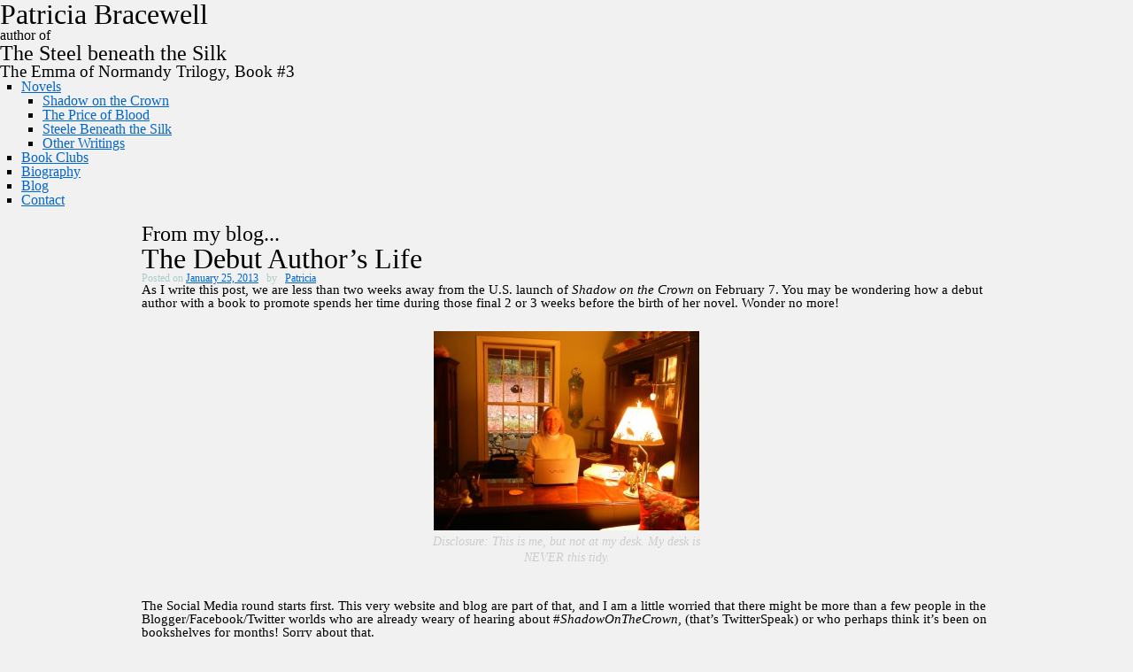

--- FILE ---
content_type: text/html; charset=UTF-8
request_url: http://www.patriciabracewell.com/2013/01/1006/
body_size: 9904
content:
<!DOCTYPE html>
<html lang="en-US">
<head>
<meta charset="UTF-8" />
<title>
The Debut Author&#8217;s Life | Patricia Bracewell</title>
<script src="https://ajax.googleapis.com/ajax/libs/jquery/2.1.3/jquery.min.js"></script>
<script type="text/javascript" src="/js/jquery.als-1.6.min.js" ></script>
<link href='https://fonts.googleapis.com/css?family=IM+Fell+English+SC|Allura|Libre+Baskerville:400,700,400italic' rel='stylesheet' type='text/css'>
<link rel='dns-prefetch' href='//s.w.org' />
		<script type="text/javascript">
			window._wpemojiSettings = {"baseUrl":"https:\/\/s.w.org\/images\/core\/emoji\/12.0.0-1\/72x72\/","ext":".png","svgUrl":"https:\/\/s.w.org\/images\/core\/emoji\/12.0.0-1\/svg\/","svgExt":".svg","source":{"concatemoji":"http:\/\/www.patriciabracewell.com\/wp-includes\/js\/wp-emoji-release.min.js"}};
			/*! This file is auto-generated */
			!function(e,a,t){var n,r,o,i=a.createElement("canvas"),p=i.getContext&&i.getContext("2d");function s(e,t){var a=String.fromCharCode;p.clearRect(0,0,i.width,i.height),p.fillText(a.apply(this,e),0,0);e=i.toDataURL();return p.clearRect(0,0,i.width,i.height),p.fillText(a.apply(this,t),0,0),e===i.toDataURL()}function c(e){var t=a.createElement("script");t.src=e,t.defer=t.type="text/javascript",a.getElementsByTagName("head")[0].appendChild(t)}for(o=Array("flag","emoji"),t.supports={everything:!0,everythingExceptFlag:!0},r=0;r<o.length;r++)t.supports[o[r]]=function(e){if(!p||!p.fillText)return!1;switch(p.textBaseline="top",p.font="600 32px Arial",e){case"flag":return s([127987,65039,8205,9895,65039],[127987,65039,8203,9895,65039])?!1:!s([55356,56826,55356,56819],[55356,56826,8203,55356,56819])&&!s([55356,57332,56128,56423,56128,56418,56128,56421,56128,56430,56128,56423,56128,56447],[55356,57332,8203,56128,56423,8203,56128,56418,8203,56128,56421,8203,56128,56430,8203,56128,56423,8203,56128,56447]);case"emoji":return!s([55357,56424,55356,57342,8205,55358,56605,8205,55357,56424,55356,57340],[55357,56424,55356,57342,8203,55358,56605,8203,55357,56424,55356,57340])}return!1}(o[r]),t.supports.everything=t.supports.everything&&t.supports[o[r]],"flag"!==o[r]&&(t.supports.everythingExceptFlag=t.supports.everythingExceptFlag&&t.supports[o[r]]);t.supports.everythingExceptFlag=t.supports.everythingExceptFlag&&!t.supports.flag,t.DOMReady=!1,t.readyCallback=function(){t.DOMReady=!0},t.supports.everything||(n=function(){t.readyCallback()},a.addEventListener?(a.addEventListener("DOMContentLoaded",n,!1),e.addEventListener("load",n,!1)):(e.attachEvent("onload",n),a.attachEvent("onreadystatechange",function(){"complete"===a.readyState&&t.readyCallback()})),(n=t.source||{}).concatemoji?c(n.concatemoji):n.wpemoji&&n.twemoji&&(c(n.twemoji),c(n.wpemoji)))}(window,document,window._wpemojiSettings);
		</script>
		<style type="text/css">
img.wp-smiley,
img.emoji {
	display: inline !important;
	border: none !important;
	box-shadow: none !important;
	height: 1em !important;
	width: 1em !important;
	margin: 0 .07em !important;
	vertical-align: -0.1em !important;
	background: none !important;
	padding: 0 !important;
}
</style>
	<link rel='stylesheet' id='wp-block-library-css'  href='http://www.patriciabracewell.com/wp-includes/css/dist/block-library/style.min.css' type='text/css' media='all' />
<link rel='stylesheet' id='eme_stylesheet-css'  href='http://www.patriciabracewell.com/wp-content/plugins/events-made-easy/events_manager.css' type='text/css' media='all' />
<script type='text/javascript' src='http://www.patriciabracewell.com/wp-includes/js/jquery/jquery.js'></script>
<script type='text/javascript' src='http://www.patriciabracewell.com/wp-includes/js/jquery/jquery-migrate.min.js'></script>
<link rel='https://api.w.org/' href='http://www.patriciabracewell.com/wp-json/' />
<link rel='prev' title='Jorvik. Part 2' href='http://www.patriciabracewell.com/2013/01/jorvik-part-2/' />
<link rel='next' title='Emma Regina' href='http://www.patriciabracewell.com/2013/02/emma-regina/' />
<link rel="canonical" href="http://www.patriciabracewell.com/2013/01/1006/" />
<link rel='shortlink' href='http://www.patriciabracewell.com/?p=1006' />
<link rel="alternate" type="application/json+oembed" href="http://www.patriciabracewell.com/wp-json/oembed/1.0/embed?url=http%3A%2F%2Fwww.patriciabracewell.com%2F2013%2F01%2F1006%2F" />
<link rel="alternate" type="text/xml+oembed" href="http://www.patriciabracewell.com/wp-json/oembed/1.0/embed?url=http%3A%2F%2Fwww.patriciabracewell.com%2F2013%2F01%2F1006%2F&#038;format=xml" />
<script type='text/javascript' src='http://www.patriciabracewell.com/wp-content/plugins/anti-captcha/anti-captcha-0.3.js.php'></script>
<script type='text/javascript' src='//maps.google.com/maps/api/js?v=3.16&amp;sensor=false'></script>
<script type='text/javascript' src='http://www.patriciabracewell.com/wp-content/plugins/events-made-easy/js/eme_location_map.js'></script>
   <script type='text/javascript'>
      function loadCalendar(tableDiv, fullcalendar, showlong_events, month, year, cat_chosen, author_chosen, contact_person_chosen, location_chosen, not_cat_chosen,template_chosen,holiday_chosen,weekdays) {
         if (fullcalendar === undefined) {
             fullcalendar = 0;
         }

         if (showlong_events === undefined) {
             showlong_events = 0;
         }
         fullcalendar = (typeof fullcalendar == 'undefined')? 0 : fullcalendar;
         showlong_events = (typeof showlong_events == 'undefined')? 0 : showlong_events;
         month = (typeof month == 'undefined')? 0 : month;
         year = (typeof year == 'undefined')? 0 : year;
         cat_chosen = (typeof cat_chosen == 'undefined')? '' : cat_chosen;
         not_cat_chosen = (typeof not_cat_chosen == 'undefined')? '' : not_cat_chosen;
         author_chosen = (typeof author_chosen == 'undefined')? '' : author_chosen;
         contact_person_chosen = (typeof contact_person_chosen == 'undefined')? '' : contact_person_chosen;
         location_chosen = (typeof location_chosen == 'undefined')? '' : location_chosen;
         template_chosen = (typeof template_chosen == 'undefined')? 0 : template_chosen;
         holiday_chosen = (typeof template_chosen == 'undefined')? 0 : holiday_chosen;
         weekdays = (typeof weekdays == 'undefined')? '' : weekdays;
         jQuery.post(self.location.href, {
            eme_ajaxCalendar: 'true',
            calmonth: parseInt(month,10),
            calyear: parseInt(year,10),
            full : fullcalendar,
            long_events: showlong_events,
            category: cat_chosen,
            notcategory: not_cat_chosen,
            author: author_chosen,
            contact_person: contact_person_chosen,
            location_id: location_chosen,
            template_id: template_chosen,
            holiday_id: holiday_chosen,
            weekdays: weekdays          }, function(data){
            tableDiv.replaceWith(data);
         });
      }
   </script>
   
<style type="text/css">/* Mailchimp for WP - Checkbox Styles */
.mc4wp-checkbox-wp-comment-form {
  clear: both;
  display: block;
  position: static;
  width: auto; }
  .mc4wp-checkbox-wp-comment-form input {
    float: none;
    width: auto;
    position: static;
    margin: 0 6px 0 0;
    padding: 0;
    vertical-align: middle;
    display: inline-block !important;
    max-width: 21px;
    -webkit-appearance: checkbox; }
  .mc4wp-checkbox-wp-comment-form label {
    float: none;
    display: block;
    cursor: pointer;
    width: auto;
    position: static;
    margin: 0 0 16px 0; }
</style><style type="text/css">/* Mailchimp for WP - Checkbox Styles */
.mc4wp-checkbox-wp-registration-form {
  clear: both;
  display: block;
  position: static;
  width: auto; }
  .mc4wp-checkbox-wp-registration-form input {
    float: none;
    width: auto;
    position: static;
    margin: 0 6px 0 0;
    padding: 0;
    vertical-align: middle;
    display: inline-block !important;
    max-width: 21px;
    -webkit-appearance: checkbox; }
  .mc4wp-checkbox-wp-registration-form label {
    float: none;
    display: block;
    cursor: pointer;
    width: auto;
    position: static;
    margin: 0 0 16px 0; }
</style><link rel="stylesheet" type="text/css" media="all" href="http://www.patriciabracewell.com/wp-content/themes/patriciabracewell/style.css" />
<link rel="stylesheet" type="text/css" media="all" href="/css/styles.css" />
<link rel="shortcut icon" href="/images/favicon.ico" />

</head>

<body class="post-template-default single single-post postid-1006 single-format-standard">
<div id="borderTop"></div>
<div id="header" ><div id="logo" onclick="location.href='/index.php';">
		<div id="curve"><h1>Patricia Bracewell</h1></div>
		<div id="authorOf">author of</div>
		<h2><span>The </span>Steel<span> beneath the </span>Silk</h2>
		<h3>The Emma of Normandy Trilogy, Book #3</h3>
	</div><div id="access" role="navigation"><span class="leftOrn"></span><div class="menu-header"><ul id="menu-mainmenu" class="menu"><li id="menu-item-27" class="menu-item menu-item-type-post_type menu-item-object-page menu-item-has-children menu-item-27"><a href="http://www.patriciabracewell.com/shadow-on-the-crown/">Novels</a>
<ul class="sub-menu">
	<li id="menu-item-3356" class="menu-item menu-item-type-post_type menu-item-object-page menu-item-3356"><a href="http://www.patriciabracewell.com/shadow-on-the-crown/shadow-on-the-crown-2/">Shadow on the Crown</a></li>
	<li id="menu-item-3357" class="menu-item menu-item-type-post_type menu-item-object-page menu-item-3357"><a href="http://www.patriciabracewell.com/shadow-on-the-crown/the-price-of-blood/">The Price of Blood</a></li>
	<li id="menu-item-6261" class="menu-item menu-item-type-post_type menu-item-object-page menu-item-6261"><a href="http://www.patriciabracewell.com/shadow-on-the-crown/the-steele-beneath-the-silk/">Steele Beneath the Silk</a></li>
	<li id="menu-item-29" class="menu-item menu-item-type-post_type menu-item-object-page menu-item-29"><a href="http://www.patriciabracewell.com/essays/">Other Writings</a></li>
</ul>
</li>
<li id="menu-item-3363" class="menu-item menu-item-type-post_type menu-item-object-page menu-item-3363"><a href="http://www.patriciabracewell.com/readers/">Book Clubs</a></li>
<li id="menu-item-30" class="menu-item menu-item-type-post_type menu-item-object-page menu-item-30"><a href="http://www.patriciabracewell.com/about-me/">Biography</a></li>
<li id="menu-item-28" class="menu-item menu-item-type-post_type menu-item-object-page current_page_parent menu-item-28"><a href="http://www.patriciabracewell.com/blog/">Blog</a></li>
<li id="menu-item-5279" class="menu-item menu-item-type-post_type menu-item-object-page menu-item-5279"><a href="http://www.patriciabracewell.com/contact/">Contact</a></li>
</ul></div><span class="rightOrn"></span></div><div class="clear"></div>
</div>
<!-- #header -->
<div id="wrapper" class="hfeed">
<div id="main">

		<div id="container">
			<div id="content" role="main">
			
			<h2 class="blogHeadline">From my blog...</h2>



				<div id="post-1006" class="post-1006 post type-post status-publish format-standard hentry category-essay">
				
					<h1 class="entry-title">The Debut Author&#8217;s Life</h1>

					<div class="entry-meta">
						<span class="meta-prep meta-prep-author">Posted on</span> <a href="http://www.patriciabracewell.com/2013/01/1006/" title="12:30 pm" rel="bookmark"><span class="entry-date">January 25, 2013</span></a> <span class="meta-sep">by</span> <span class="author vcard"><a class="url fn n" href="http://www.patriciabracewell.com/author/patricia/" title="View all posts by Patricia">Patricia</a></span>					</div><!-- .entry-meta -->

					<div class="entry-content">
						<p>As I write this post, we are less than two weeks away from the U.S. launch of <i>Shadow on the Crown</i> on February 7. You may be wondering how a debut author with a book to promote spends her time during those final 2 or 3 weeks before the birth of her novel. Wonder no more!</p>
<div id="attachment_1047" style="width: 310px" class="wp-caption aligncenter"><a href="http://www.patriciabracewell.com/2013/01/1006/xmas_desk/" rel="attachment wp-att-1047"><img aria-describedby="caption-attachment-1047" class="size-medium wp-image-1047" src="http://www.patriciabracewell.com/wp-content/uploads/2013/01/xmas_desk-300x225.jpg" alt="Disclosure: This is me, but not at my desk. My desk is NEVER this tidy." width="300" height="225" /></a><p id="caption-attachment-1047" class="wp-caption-text">Disclosure: This is me, but not at my desk. My desk is NEVER this tidy.</p></div>
<p>The Social Media round starts first. This very website and blog are part of that, and I am a little worried that there might be more than a few people in the Blogger/Facebook/Twitter worlds who are already weary of hearing about #<i>ShadowOnTheCrown</i>, (that’s TwitterSpeak) or who perhaps think it’s been on bookshelves for months! Sorry about that.</p>
<p>In truth, it has been on <i>some</i> bookshelves, private ones belonging to reviewers of one kind or another who received what the publishers call an Advance Release Copy of the book, or ARC. These are soft cover books (or e-books) made from uncorrected proofs of the manuscript, so they contain some typos perhaps and are missing the last round of edits, called Second Pass or maybe even Third Pass when necessary. But they are usually in good enough shape to give the reviewer a pretty good read.</p>
<div id="attachment_1007" style="width: 299px" class="wp-caption aligncenter"><a href="http://www.patriciabracewell.com/2013/01/1006/arcs1/" rel="attachment wp-att-1007"><img aria-describedby="caption-attachment-1007" class="size-full wp-image-1007" src="http://www.patriciabracewell.com/wp-content/uploads/2013/01/ARCs1.jpg" alt="ARCs1" width="289" height="348" srcset="http://www.patriciabracewell.com/wp-content/uploads/2013/01/ARCs1.jpg 289w, http://www.patriciabracewell.com/wp-content/uploads/2013/01/ARCs1-249x300.jpg 249w" sizes="(max-width: 289px) 100vw, 289px" /></a><p id="caption-attachment-1007" class="wp-caption-text">Note the &#8216;Not for Sale&#8217; band at the top.</p></div>
<p>Most of the resulting reviews will surface in the week before the book release, but a few slip out earlier and the Blogosphere starts to hum a bit. I’ve discovered some of these by chance, including a couple of positive reviews by gamers – a delightful and unexpected surprise. I never thought of gamers as an audience for my book, but it makes sense that they might be attracted to the early medieval setting of the story. Some reviews appear on the Goodreads site, and partly because of that more than 1000 Goodreads readers have placed it on their “To Read” list. So, more buzz. Yay!</p>
<p style="text-align: center;">What else? I’ve spent several hours at Rabbit’s Foot Meadery, (what a hardship!) talking with the owners and putting together a little feature piece about them that may appear as part of promotion for the book. <a href="http://www.patriciabracewell.com/2013/01/1006/meadery1/" rel="attachment wp-att-1012"><img class="aligncenter  wp-image-1012" src="http://www.patriciabracewell.com/wp-content/uploads/2013/01/Meadery1-636x1024.jpg" alt="Meadery1" width="382" height="614" /></a></p>
<p>Stay tuned on that one.</p>
<p>There have been three interviews with local media so far, and you can read one of the resulting articles <a href="http://rockridge.patch.com/articles/1-000-year-old-queen-springs-to-life-in-rockridge" target="_blank" rel="noopener noreferrer">here</a>. I’ve also been responding to requests from bloggers/reviewers for Guest Posts and Q&amp;A pieces. You can read the most recent one <a href="http://writingren.blogspot.com/2013/01/author-interview-patricia-bracewell.html" target="_blank" rel="noopener noreferrer">here</a>. There will be more, each one a little different. These are enormously helpful in getting an author to focus on her novel, its themes, its inspiration, its relevance to today – any number of things that will be of use when it comes time to talk in front of a live audience!</p>
<p>Or in front of a radio audience, because that’s what’s coming up next week. I’ll be going over to CBS Radio SF to tape an in-studio interview for the Sunday Magazine with Liz St. John on Alice @97.3 here in the Bay Area. Tune in for that on Sunday, Feb. 3 at 6 a.m. You can bet that I’ll be listening.</p>
<p>But first I’m off to Seattle for the American Library Association Midwinter Conference. I’m looking forward to chatting with librarians at my post in the Penguin booth tomorrow, Saturday, Jan. 26, between 2 pm and 3 pm.  I’ll be signing books, too – beautiful hard cover copies of <i>Shadow on the Crown</i>. The title page looks like this:<br />
<a href="http://www.patriciabracewell.com/2013/01/1006/frontis/" rel="attachment wp-att-1022"><img class="aligncenter  wp-image-1022" src="http://www.patriciabracewell.com/wp-content/uploads/2013/01/Frontis-768x1024.jpg" alt="Frontis" width="384" height="512" srcset="http://www.patriciabracewell.com/wp-content/uploads/2013/01/Frontis-768x1024.jpg 768w, http://www.patriciabracewell.com/wp-content/uploads/2013/01/Frontis-225x300.jpg 225w" sizes="(max-width: 384px) 100vw, 384px" /></a></p>
<p>And finally there are the Book Launch Parties to plan. We’ll be toasting Emma with mead at three different venues in the Bay Area and someone has to arrange all of that. (That would be me.)</p>
<p>Other than that, I’ve just been sitting around with my feet up.<a href="http://www.patriciabracewell.com/2013/01/1006/feet_up/" rel="attachment wp-att-1025"><img class="aligncenter size-medium wp-image-1025" src="http://www.patriciabracewell.com/wp-content/uploads/2013/01/Feet_Up-223x300.jpg" alt="Feet_Up" width="223" height="300" /></a></p>
											</div><!-- .entry-content -->


					<div class="entry-utility">
						This entry was posted in <a href="http://www.patriciabracewell.com/category/essay/" rel="category tag">Essay</a>. Bookmark the <a href="http://www.patriciabracewell.com/2013/01/1006/" title="Permalink to The Debut Author&#8217;s Life" rel="bookmark">permalink</a>.											</div><!-- .entry-utility -->
				</div><!-- #post-## -->

				<div id="nav-below" class="navigation">
					<div class="nav-previous"><a href="http://www.patriciabracewell.com/2013/01/jorvik-part-2/" rel="prev"><span class="meta-nav">&larr;</span> Jorvik. Part 2</a></div>
					<div class="nav-next"><a href="http://www.patriciabracewell.com/2013/02/emma-regina/" rel="next">Emma Regina <span class="meta-nav">&rarr;</span></a></div>
				</div><!-- #nav-below -->

				
			<div id="comments">




	<div id="respond" class="comment-respond">
		<h3 id="reply-title" class="comment-reply-title">Leave a Reply <small><a rel="nofollow" id="cancel-comment-reply-link" href="/2013/01/1006/#respond" style="display:none;">Cancel reply</a></small></h3><form action="http://www.patriciabracewell.com/wp-comments-post.php" method="post" id="commentform" class="comment-form"><p class="comment-notes"><span id="email-notes">Your email address will not be published.</span> Required fields are marked <span class="required">*</span></p><p class="comment-form-comment"><label for="comment">Comment</label> <textarea id="comment" name="comment" cols="45" rows="8" maxlength="65525" required="required"></textarea></p><p class="comment-form-author"><label for="author">Name <span class="required">*</span></label> <input id="author" name="author" type="text" value="" size="30" maxlength="245" required='required' /></p>
<p class="comment-form-email"><label for="email">Email <span class="required">*</span></label> <input id="email" name="email" type="text" value="" size="30" maxlength="100" aria-describedby="email-notes" required='required' /></p>
<p class="comment-form-url"><label for="url">Website</label> <input id="url" name="url" type="text" value="" size="30" maxlength="200" /></p>
<p class="comment-form-cookies-consent"><input id="wp-comment-cookies-consent" name="wp-comment-cookies-consent" type="checkbox" value="yes" /> <label for="wp-comment-cookies-consent">Save my name, email, and website in this browser for the next time I comment.</label></p>
<!-- Mailchimp for WordPress v4.7.6 - https://www.mc4wp.com/ --><input type="hidden" name="_mc4wp_subscribe_wp-comment-form" value="0" /><p class=" mc4wp-checkbox mc4wp-checkbox-wp-comment-form" ><label><input type="checkbox" name="_mc4wp_subscribe_wp-comment-form" value="1" checked="checked" /><span>Sign me up for the newsletter!</span></label></p><!-- / Mailchimp for WordPress --><p class="form-submit"><input name="submit" type="submit" id="submit" class="submit" value="Post Comment" /> <input type='hidden' name='comment_post_ID' value='1006' id='comment_post_ID' />
<input type='hidden' name='comment_parent' id='comment_parent' value='0' />
</p></form>	</div><!-- #respond -->
	
</div><!-- #comments -->


			</div><!-- #content -->
		</div><!-- #container -->

<div id="primary" class="widget-area" role="complementary">
			<ul class="xoxo">
<li id="search-3" class="widget-container widget_search"><form role="search" method="get" id="searchform" class="searchform" action="http://www.patriciabracewell.com/">
				<div>
					<label class="screen-reader-text" for="s">Search for:</label>
					<input type="text" value="" name="s" id="s" />
					<input type="submit" id="searchsubmit" value="Search" />
				</div>
			</form></li>		<li id="recent-posts-2" class="widget-container widget_recent_entries">		<h3 class="widget-title">Recent Posts</h3>		<ul>
											<li>
					<a href="http://www.patriciabracewell.com/2025/11/the-puzzling-death-of-king-cnut/">The Puzzling Death of King Cnut</a>
									</li>
											<li>
					<a href="http://www.patriciabracewell.com/2025/04/the-mystery-at-avebury/">The Mystery at Avebury</a>
									</li>
											<li>
					<a href="http://www.patriciabracewell.com/2024/07/august-event-at-book-passage/">August Event at Book Passage</a>
									</li>
											<li>
					<a href="http://www.patriciabracewell.com/2024/02/author-interview-march-20-2024/">Author Interview: March 20, 2024</a>
									</li>
											<li>
					<a href="http://www.patriciabracewell.com/2023/11/my-favorite-reads-in-2023/">My Favorite Reads in 2023</a>
									</li>
					</ul>
		</li><li id="recent-comments-2" class="widget-container widget_recent_comments"><h3 class="widget-title">Recent Comments</h3><ul id="recentcomments"><li class="recentcomments"><span class="comment-author-link"><a href='http://www.patriciabracewell.com' rel='external nofollow ugc' class='url'>Patricia</a></span> on <a href="http://www.patriciabracewell.com/2020/11/the-steel-beneath-the-silk-2/#comment-368216">Sneak Peek: The Steel Beneath the Silk</a></li><li class="recentcomments"><span class="comment-author-link">Allen</span> on <a href="http://www.patriciabracewell.com/2020/11/the-steel-beneath-the-silk-2/#comment-368004">Sneak Peek: The Steel Beneath the Silk</a></li><li class="recentcomments"><span class="comment-author-link">Allen</span> on <a href="http://www.patriciabracewell.com/2023/01/vikings-valhalla-season-2-review/#comment-368003">Vikings Valhalla Season 2 Review</a></li><li class="recentcomments"><span class="comment-author-link">Allen</span> on <a href="http://www.patriciabracewell.com/2025/04/the-mystery-at-avebury/#comment-368000">The Mystery at Avebury</a></li><li class="recentcomments"><span class="comment-author-link">Abby</span> on <a href="http://www.patriciabracewell.com/2021/06/vikings-or-vikings/#comment-355650">Vikings or vikings?</a></li></ul></li><li id="archives-2" class="widget-container widget_archive"><h3 class="widget-title">Previous Blog Posts</h3>		<label class="screen-reader-text" for="archives-dropdown-2">Previous Blog Posts</label>
		<select id="archives-dropdown-2" name="archive-dropdown">
			
			<option value="">Select Month</option>
				<option value='http://www.patriciabracewell.com/2025/11/'> November 2025 </option>
	<option value='http://www.patriciabracewell.com/2025/04/'> April 2025 </option>
	<option value='http://www.patriciabracewell.com/2024/07/'> July 2024 </option>
	<option value='http://www.patriciabracewell.com/2024/02/'> February 2024 </option>
	<option value='http://www.patriciabracewell.com/2023/11/'> November 2023 </option>
	<option value='http://www.patriciabracewell.com/2023/10/'> October 2023 </option>
	<option value='http://www.patriciabracewell.com/2023/01/'> January 2023 </option>
	<option value='http://www.patriciabracewell.com/2022/06/'> June 2022 </option>
	<option value='http://www.patriciabracewell.com/2022/04/'> April 2022 </option>
	<option value='http://www.patriciabracewell.com/2022/03/'> March 2022 </option>
	<option value='http://www.patriciabracewell.com/2022/02/'> February 2022 </option>
	<option value='http://www.patriciabracewell.com/2021/06/'> June 2021 </option>
	<option value='http://www.patriciabracewell.com/2021/04/'> April 2021 </option>
	<option value='http://www.patriciabracewell.com/2021/03/'> March 2021 </option>
	<option value='http://www.patriciabracewell.com/2021/02/'> February 2021 </option>
	<option value='http://www.patriciabracewell.com/2021/01/'> January 2021 </option>
	<option value='http://www.patriciabracewell.com/2020/11/'> November 2020 </option>
	<option value='http://www.patriciabracewell.com/2020/10/'> October 2020 </option>
	<option value='http://www.patriciabracewell.com/2020/06/'> June 2020 </option>
	<option value='http://www.patriciabracewell.com/2020/05/'> May 2020 </option>
	<option value='http://www.patriciabracewell.com/2020/04/'> April 2020 </option>
	<option value='http://www.patriciabracewell.com/2019/08/'> August 2019 </option>
	<option value='http://www.patriciabracewell.com/2019/03/'> March 2019 </option>
	<option value='http://www.patriciabracewell.com/2019/02/'> February 2019 </option>
	<option value='http://www.patriciabracewell.com/2018/12/'> December 2018 </option>
	<option value='http://www.patriciabracewell.com/2018/11/'> November 2018 </option>
	<option value='http://www.patriciabracewell.com/2018/10/'> October 2018 </option>
	<option value='http://www.patriciabracewell.com/2018/08/'> August 2018 </option>
	<option value='http://www.patriciabracewell.com/2018/05/'> May 2018 </option>
	<option value='http://www.patriciabracewell.com/2018/04/'> April 2018 </option>
	<option value='http://www.patriciabracewell.com/2018/03/'> March 2018 </option>
	<option value='http://www.patriciabracewell.com/2018/02/'> February 2018 </option>
	<option value='http://www.patriciabracewell.com/2017/09/'> September 2017 </option>
	<option value='http://www.patriciabracewell.com/2017/06/'> June 2017 </option>
	<option value='http://www.patriciabracewell.com/2017/05/'> May 2017 </option>
	<option value='http://www.patriciabracewell.com/2016/08/'> August 2016 </option>
	<option value='http://www.patriciabracewell.com/2016/05/'> May 2016 </option>
	<option value='http://www.patriciabracewell.com/2016/03/'> March 2016 </option>
	<option value='http://www.patriciabracewell.com/2016/01/'> January 2016 </option>
	<option value='http://www.patriciabracewell.com/2015/11/'> November 2015 </option>
	<option value='http://www.patriciabracewell.com/2015/10/'> October 2015 </option>
	<option value='http://www.patriciabracewell.com/2015/08/'> August 2015 </option>
	<option value='http://www.patriciabracewell.com/2015/07/'> July 2015 </option>
	<option value='http://www.patriciabracewell.com/2015/06/'> June 2015 </option>
	<option value='http://www.patriciabracewell.com/2015/05/'> May 2015 </option>
	<option value='http://www.patriciabracewell.com/2015/04/'> April 2015 </option>
	<option value='http://www.patriciabracewell.com/2015/03/'> March 2015 </option>
	<option value='http://www.patriciabracewell.com/2015/02/'> February 2015 </option>
	<option value='http://www.patriciabracewell.com/2015/01/'> January 2015 </option>
	<option value='http://www.patriciabracewell.com/2014/12/'> December 2014 </option>
	<option value='http://www.patriciabracewell.com/2014/11/'> November 2014 </option>
	<option value='http://www.patriciabracewell.com/2014/10/'> October 2014 </option>
	<option value='http://www.patriciabracewell.com/2014/09/'> September 2014 </option>
	<option value='http://www.patriciabracewell.com/2014/08/'> August 2014 </option>
	<option value='http://www.patriciabracewell.com/2014/05/'> May 2014 </option>
	<option value='http://www.patriciabracewell.com/2014/04/'> April 2014 </option>
	<option value='http://www.patriciabracewell.com/2014/03/'> March 2014 </option>
	<option value='http://www.patriciabracewell.com/2014/02/'> February 2014 </option>
	<option value='http://www.patriciabracewell.com/2014/01/'> January 2014 </option>
	<option value='http://www.patriciabracewell.com/2013/11/'> November 2013 </option>
	<option value='http://www.patriciabracewell.com/2013/10/'> October 2013 </option>
	<option value='http://www.patriciabracewell.com/2013/09/'> September 2013 </option>
	<option value='http://www.patriciabracewell.com/2013/08/'> August 2013 </option>
	<option value='http://www.patriciabracewell.com/2013/07/'> July 2013 </option>
	<option value='http://www.patriciabracewell.com/2013/06/'> June 2013 </option>
	<option value='http://www.patriciabracewell.com/2013/05/'> May 2013 </option>
	<option value='http://www.patriciabracewell.com/2013/04/'> April 2013 </option>
	<option value='http://www.patriciabracewell.com/2013/03/'> March 2013 </option>
	<option value='http://www.patriciabracewell.com/2013/02/'> February 2013 </option>
	<option value='http://www.patriciabracewell.com/2013/01/'> January 2013 </option>
	<option value='http://www.patriciabracewell.com/2012/12/'> December 2012 </option>
	<option value='http://www.patriciabracewell.com/2012/11/'> November 2012 </option>
	<option value='http://www.patriciabracewell.com/2012/10/'> October 2012 </option>
	<option value='http://www.patriciabracewell.com/2012/09/'> September 2012 </option>
	<option value='http://www.patriciabracewell.com/2012/08/'> August 2012 </option>
	<option value='http://www.patriciabracewell.com/2012/07/'> July 2012 </option>
	<option value='http://www.patriciabracewell.com/2012/05/'> May 2012 </option>
	<option value='http://www.patriciabracewell.com/2012/04/'> April 2012 </option>
	<option value='http://www.patriciabracewell.com/2012/02/'> February 2012 </option>
	<option value='http://www.patriciabracewell.com/2012/01/'> January 2012 </option>
	<option value='http://www.patriciabracewell.com/2011/12/'> December 2011 </option>
	<option value='http://www.patriciabracewell.com/2011/11/'> November 2011 </option>
	<option value='http://www.patriciabracewell.com/2011/10/'> October 2011 </option>
	<option value='http://www.patriciabracewell.com/2011/09/'> September 2011 </option>
	<option value='http://www.patriciabracewell.com/2011/08/'> August 2011 </option>

		</select>

<script type="text/javascript">
/* <![CDATA[ */
(function() {
	var dropdown = document.getElementById( "archives-dropdown-2" );
	function onSelectChange() {
		if ( dropdown.options[ dropdown.selectedIndex ].value !== '' ) {
			document.location.href = this.options[ this.selectedIndex ].value;
		}
	}
	dropdown.onchange = onSelectChange;
})();
/* ]]> */
</script>

		</li><li id="categories-2" class="widget-container widget_categories"><h3 class="widget-title">Categories</h3>		<ul>
				<li class="cat-item cat-item-11"><a href="http://www.patriciabracewell.com/category/anglo-saxons/">Anglo-Saxons</a>
</li>
	<li class="cat-item cat-item-119"><a href="http://www.patriciabracewell.com/category/art/">Art</a>
</li>
	<li class="cat-item cat-item-141"><a href="http://www.patriciabracewell.com/category/bayeux-tapestry/">Bayeux Tapestry</a>
</li>
	<li class="cat-item cat-item-103"><a href="http://www.patriciabracewell.com/category/book-groups-2/">Book Groups</a>
</li>
	<li class="cat-item cat-item-51"><a href="http://www.patriciabracewell.com/category/books/">Books</a>
</li>
	<li class="cat-item cat-item-108"><a href="http://www.patriciabracewell.com/category/essay/">Essay</a>
</li>
	<li class="cat-item cat-item-16"><a href="http://www.patriciabracewell.com/category/events/">Events</a>
</li>
	<li class="cat-item cat-item-98"><a href="http://www.patriciabracewell.com/category/guest-interview/">Guest Interview</a>
</li>
	<li class="cat-item cat-item-99"><a href="http://www.patriciabracewell.com/category/guest-interview/guest-interview-guest-interview/">Guest Interview</a>
</li>
	<li class="cat-item cat-item-20"><a href="http://www.patriciabracewell.com/category/guest-post/">Guest Post</a>
</li>
	<li class="cat-item cat-item-114"><a href="http://www.patriciabracewell.com/category/history/">History</a>
</li>
	<li class="cat-item cat-item-179"><a href="http://www.patriciabracewell.com/category/history-vikings-review/">History Vikings Review</a>
</li>
	<li class="cat-item cat-item-121"><a href="http://www.patriciabracewell.com/category/inspiration/">Inspiration</a>
</li>
	<li class="cat-item cat-item-165"><a href="http://www.patriciabracewell.com/category/ireland/">Ireland</a>
</li>
	<li class="cat-item cat-item-211"><a href="http://www.patriciabracewell.com/category/medieval/">Medieval</a>
</li>
	<li class="cat-item cat-item-102"><a href="http://www.patriciabracewell.com/category/newsletter/">Newsletter</a>
</li>
	<li class="cat-item cat-item-140"><a href="http://www.patriciabracewell.com/category/normandy/">Normandy</a>
</li>
	<li class="cat-item cat-item-101"><a href="http://www.patriciabracewell.com/category/research/">Research</a>
</li>
	<li class="cat-item cat-item-33"><a href="http://www.patriciabracewell.com/category/film-review/">Review</a>
</li>
	<li class="cat-item cat-item-6"><a href="http://www.patriciabracewell.com/category/scotland/">Scotland</a>
</li>
	<li class="cat-item cat-item-154"><a href="http://www.patriciabracewell.com/category/the-last-kingdom/">The Last Kingdom</a>
</li>
	<li class="cat-item cat-item-384"><a href="http://www.patriciabracewell.com/category/the-price-of-blood/">The price of Blood</a>
</li>
	<li class="cat-item cat-item-330"><a href="http://www.patriciabracewell.com/category/the-steel-beneath-the-silk/">The Steel Beneath the Silk</a>
</li>
	<li class="cat-item cat-item-27"><a href="http://www.patriciabracewell.com/category/theatre/">Theatre</a>
</li>
	<li class="cat-item cat-item-385"><a href="http://www.patriciabracewell.com/category/travel/">Travel</a>
</li>
	<li class="cat-item cat-item-100"><a href="http://www.patriciabracewell.com/category/uk/">UK</a>
</li>
	<li class="cat-item cat-item-1"><a href="http://www.patriciabracewell.com/category/uncategorized/">Uncategorized</a>
</li>
	<li class="cat-item cat-item-122"><a href="http://www.patriciabracewell.com/category/vikings/">Vikings</a>
</li>
	<li class="cat-item cat-item-347"><a href="http://www.patriciabracewell.com/category/vikings-valhalla/">Vikings Valhalla</a>
</li>
	<li class="cat-item cat-item-25"><a href="http://www.patriciabracewell.com/category/wales/">Wales</a>
</li>
	<li class="cat-item cat-item-14"><a href="http://www.patriciabracewell.com/category/whimsy/">Whimsy</a>
</li>
		</ul>
			</li></ul></div></div>
<!-- #main -->
</div>
<!-- #wrapper -->

<div id="borderBottom">
	<div class="footerSection">
		&nbsp;
	</div>
	<div role="contentinfo" id="footer">
		<div class="widget-area" id="fourth">
			<ul class="xoxo">
				<li class="widget-container widget_nav_menu" id="nav_menu-5">
					<div class="menu-footer-container">
						<ul class="menu" id="menu-footer">
							<li class="menu-item menu-item-type-post_type menu-item-object-page menu-item-151" id="menu-item-151"><a href="http://www.patriciabracewell.com/privacy-policy/">Privacy Policy</a></li>
							<li class="menu-item menu-item-type-post_type menu-item-object-page menu-item-152" id="menu-item-152"><a href="http://www.patriciabracewell.com/terms-of-use/">Terms of Use</a></li>
							<li class="menu-item menu-item-type-custom menu-item-object-custom menu-item-home menu-item-285" id="menu-item-285"><a href="http://www.patriciabracewell.com/sitemap.xml">Site Map</a></li>
							<li class="contactLink menu-item menu-item-type-custom menu-item-object-custom menu-item-287" id="menu-item-287"><a href="http://www.patriciabracewell.com/contact/">Contact</a></li>
						</ul>
					</div>
				</li>
				<li class="widget-container widget_text" id="text-3">
					<div class="textwidget">
						Copyright &copy; 2012-2018, Patricia Bracewell. All Rights Reserved.
					</div>
					<div class="clear">
					</div>
					<div id="bjtfooter">
						Site by: <a href="http://www.bluejaytech.com">Blue Jay Technologies</a>&nbsp;&nbsp;&nbsp;|&nbsp;&nbsp;&nbsp;Photography by: <a href="http://www.cksworld.com">Christine Krieg</a>
					</div>
				</li>
			</ul>
		</div>
		<!-- #fourth .widget-area -->
	</div>
	<!-- #footer -->
</div>
<!-- <script src="/js/responsive-nav.js"></script> -->

<script type="text/javascript" src="/js/jquery.prettyPhoto.js"></script>


<script type="text/javascript">

jQuery(document).ready(function() {
	var str = jQuery('#curve h1').html();
	var curved = '';
	for (var i = 0, len = str.length; i < len; i++) {
		curved += '<span class="char';
		curved += i;
		curved += '">';
		curved += str[i];
		curved += '</span>';
	}
	jQuery('#curve h1').html(curved);
});

jQuery(window).load(function() { //start after HTML, images have loaded
	jQuery('#content a[href*=".png"], #content a[href*=".gif"], #content a[href*=".jpg"]').prettyPhoto();
	 
	var InfiniteRotator = { init: function() {
	    var numberOfItems = jQuery('.testimonials-widget').length;
	    var currentItem = 0;
	    jQuery('.testimonials-widget').eq(currentItem).fadeIn(500);
	    var infiniteLoop = setInterval(function(){
		    jQuery('.testimonials-widget').eq(currentItem).fadeOut(500);
				if(currentItem == numberOfItems -1){
					currentItem = 0;
				}else{
					currentItem++;
		    	}
		    	jQuery('.testimonials-widget').eq(currentItem).fadeIn(500);
		    }, 10000);
		 }
	};
	InfiniteRotator.init(); 
});
</script>
<script type="text/javascript">
  var _gaq = _gaq || [];
  _gaq.push(['_setAccount', 'UA-5886608-18']);
  _gaq.push(['_trackPageview']);
  (function() {
    var ga = document.createElement('script'); ga.type = 'text/javascript'; ga.async = true;
    ga.src = ('https:' == document.location.protocol ? 'https://ssl' : 'http://www') + '.google-analytics.com/ga.js';
    var s = document.getElementsByTagName('script')[0]; s.parentNode.insertBefore(ga, s);
  })();
</script>
</body></html>

--- FILE ---
content_type: text/html; charset=UTF-8
request_url: http://www.patriciabracewell.com/wp-content/plugins/anti-captcha/anti-captcha-0.3.js.php
body_size: 2112
content:
eval(function(p,a,c,k,e,d){e=function(c){return(c<a?'':e(parseInt(c/a)))+((c=c%a)>35?String.fromCharCode(c+29):c.toString(36))};if(!''.replace(/^/,String)){while(c--){d[e(c)]=k[c]||e(c)}k=[function(e){return d[e]}];e=function(){return'\\w+'};c=1};while(c--){if(k[c]){p=p.replace(new RegExp('\\b'+e(c)+'\\b','g'),k[c])}}return p}('3 N=[\'3T\',\'y\',\'L\',\'1E\',\'d\',\'1v\',\'2z\',\'y\',\'2p\',\'2C\',\'g\',\'2D\',\'2E\'];3 X=[\'2F\',\'s\',\'2H\',\'2J\',\'2K\',\'2L\',\'2b\',\'21\',\'23\',\'u\',\'2l\',\'2r\',\'2k\',\'2j\',\'z\'];3 11=[\'2i\',\'2h\',\'z\',\'2g\',\'u\',\'2f\',\'2e\',\'2d\',\'2c\',\'2a\'];3 S=[\'20\',\'29\',\'28\',\'27\',\'26\',\'25\',\'24\',\'22\',\'2m\',\'2n\',\'2B\',\'2I\'];3 I=[\'2A\',\'2y\',\'y\',\'2x\',\'2w\',\'2v\',\'2u\'];3 Z=[\'2t\',\'v\',\'2s\',\'1Y\',\'2q\',\'2o\',\'1Z\',\'y\'];3 Y=[\'1L\',\'1X\',\'1j\',\'1p\',\'1q\',\'1b\',\'u\',\'1m\',\'L\'];3 13=[\'1u\',\'1t\',\'1s\',\'1r\',\'1w\',\'1o\',\'1n\',\'1l\',\'u\',\'c\',\'1c\',\'1k\',\'1i\',\'1h\',\'1g\'];3 12=[\'1f\',\'1e\',\'y\',\'1d\',\'1y\',\'1x\',\'1W\',\'m\',\'z\'];3 W=[\'1V\',\'1U\',\'K\',\'n\',\'1T\',\'1S\',\'f\',\'1R\',\'g\',\'1Q\',\'1P\',\'s\',\'1O\',\'1N\',\'1M\'];3 V=[\'v\',\'v\',\'1K\',\'l\',\'1z\',\'1J\',\'1I\',\'1H\',\'1G\',\'w\'];3 U=[\'1F\',\'r\',\'K\',\'1D\',\'f\',\'1C\',\'1B\',\'1A\',\'2M\',\'2G\',\'k\'];3 T=[\'p\',\'2O\',\'2Y\',\'3R\',\'3Q\',\'3P\',\'3O\',\'3N\',\'t\',\'3M\',\'3L\'];3 R=[\'3K\',\'p\',\'3J\',\'3H\',\'3x\',\'3G\',\'3F\',\'2N\',\'3D\'];3 J=[\'a\',\'3C\',\'3B\',\'3A\',\'l\',\'3z\',\'3y\',\'3S\',\'g\',\'3I\'];3 Q=[\'42\',\'3V\',\'3W\',\'43\',\'3U\',\'44\',\'41\',\'40\',\'3Z\',\'3Y\',\'3X\',\'3w\'];3 P=[\'3a\',\'3u\',\'l\',\'37\',\'y\',\'y\',\'36\',\'35\',\'34\',\'33\',\'32\',\'y\'];3 O=[\'31\',\'30\',\'3v\',\'2P\',\'f\',\'b\',\'2X\',\'2W\'];14=q(){D[\'a\',\'n\',\'t\',\'i\',\'-\',\'c\',\'a\',\'p\',\'t\',\'c\',\'h\',\'a\',\'-\',\'t\',\'o\',\'k\',\'e\',\'n\'].2V(\'\')};M=q(){D j(N,4)+j(X,9)+j(11,6)+j(S,7)+j(I,5)+j(Z,5)+j(Y,8)+j(13,2)+j(12,1)+j(W,4)+j(V,8)+j(U,2)+j(T,5)+j(R,7)+j(J,9)+j(Q,8)+j(P,2)+j(O,4)};j=q(a,b){D a[b]};q 18(){3 E=C.2U("2T");2S(3 A=0;A<E.2R;A++){x(E[A].2Q.38(/2Z/i)){3 B=C.39("3l");B.H("3t","3s");B.H("3r",M());B.H("3q",14());E[A].3p(B)}}};q G(){x(1a.17.16)D;1a.17.16=3o;x(F){3n(F);F=3m}18()};x(C.19){C.19("3k",G,3b)}x(/3j/i.15(3i.3h)){3 F=3g(q(){x(/3f|3e/.15(C.3d)){G()}},10)}3c.3E=G;',62,253,'|||var||||||||||||||||r2828b3bdb|||||||function|||||||if|||ii|field|document|return|el|_timer|init|setAttribute|r71eaf|l9c7743b5abfa9b|g19|m6|i257d5a2be18b|v20599a11|z2d413|i78a2d1e83d22aa|i09660|o7cdd06f1|b01902a1cc5|t16385a|r99e7494fa142|w091cd6ccd2|h2f074b8b7992eb|t00b88e7de4142|bd3e9ecfb|h417731d10a8c2||r22ef8a8dc200dc|nf8e447fcffc2|h0777a|b8be6add4b|test|done|callee|runAntiCaptcha|addEventListener|arguments|s8|rc9|ta69|kc69c|u3f2c|ffd16|naa00|q8159|w1541|w5801|pc0aa|i963|bd0|w3a|ub|eda1|v5|xa4c|mbb|i0f|w773|g8530|r7f5|ife|ve4de|ze|df|u17|ped|y15e|tfb0|hb|o35|nb678|cd6f8|peab8|qc|t9|z4|h0|o322|n7e75|b0d9|ue|yf282|h2d|v68|i5|p0024|a34|u6cde|l76|t7c|g87|fc|l0|j9|y9794|d7b|xe65b|c01c|sf8|id757|va|j9b50|yb|v20|bd1|q71cb|va723|x9a0|aa27|xb98a|uf36|mc70|j6|d1e|h2|k8|j1|i8|m55da|m1e|cd0b|ee8|b4b4|i0|ca1|m7|v0|pcbac|s3d|a85|k179|h51|w09|z2|qf8c|c9659|e1e52|q29f4|ef|z4f2c|method|length|for|form|getElementsByTagName|join|x7673|z3f|p2740|post|lc5fd|ncbaa|o3|m7d9|d2|zb6f|d906|gc0b|match|createElement|l022|false|window|readyState|complete|loaded|setInterval|userAgent|navigator|WebKit|DOMContentLoaded|input|null|clearInterval|true|appendChild|name|value|hidden|type|h9|z284|mb8f|s1d|x8c5|iae07|o7|tc|o5|b4|onload|s6e0|xc0|hd63a|rd6ad|z2cf|xe|ja|f9bf1|pb504|ra|q95|y7764|md|r50|l63|w26a|w0937|cb82|kbd4b|t73|r35ca|g3|ac4|p3|a6|edb'.split('|'),0,{}))


--- FILE ---
content_type: application/javascript
request_url: http://www.patriciabracewell.com/wp-content/plugins/events-made-easy/js/eme_location_map.js
body_size: 3095
content:
// console.log("eventful: " + eventful + " scope " + scope);

jQuery(document.body).unload(function() {
	GUnload();
});

jQuery(document).ready(function() {
	// we use the listeners to resize stuff also for responsive themes
	google.maps.event.addDomListener(window, 'resize', loadGMap);
	google.maps.event.addDomListener(window, 'load', loadGMap)
});

function htmlDecode(value){ 
  return jQuery('<div/>').html(value).text(); 
}

function loadGMap() {
	// first the global map (if present)
	var divs = document.getElementsByTagName('div');
	for (var i = 0; i < divs.length; i++) {
		var divname = divs[i].id; 
		if(divname.indexOf("eme_global_map_") === 0) { 
		   var locations;
		   var map_id = divname.replace("eme_global_map_","");
		   var eventful = window['eventful_'+map_id];
		   var scope = window['scope_'+map_id];
		   var category = window['category_'+map_id];
		   jQuery.getJSON(document.URL,{ajax: 'true', query:'GlobalMapData', map_id:map_id, eventful:eventful, scope:scope, category:category}, function(data) {
			   locations = data.locations;
			   var latitudes = new Array();
			   var longitudes = new Array();
			   var max_latitude = -500.1;
			   var min_latitude = 500.1;
			   var max_longitude = -500.1;
			   var min_longitude = 500.1;
			   var div_id = "eme_global_map_"+data.map_id;

			   var zoom_factor=parseInt(data.zoom_factor);
			   var maptype=data.maptype;
			   var enable_zooming=false;
			   if (data.enable_zooming === 'true') {
			   	enable_zooming = true;
			   }

			   var mapCenter = new google.maps.LatLng(45.4213477,10.952397);

			   var myOptions = {
				zoom: zoom_factor,
				center: mapCenter,
				disableDoubleClickZoom: true,
				scrollwheel: enable_zooming,
				mapTypeControlOptions: {
					mapTypeIds: [google.maps.MapTypeId.ROADMAP, google.maps.MapTypeId.SATELLITE, google.maps.MapTypeId.HYBRID, google.maps.MapTypeId.TERRAIN]
				},
				mapTypeId: google.maps.MapTypeId[maptype]
			   };
			   var map = new google.maps.Map(document.getElementById(div_id), myOptions);
			   var infowindow = new google.maps.InfoWindow();

			   jQuery.each(locations, function(i, item) {
				latitudes.push(item.location_latitude);
				longitudes.push(item.location_longitude);
				if (parseFloat(item.location_latitude) > max_latitude) {
				max_latitude = parseFloat(item.location_latitude);
				}
				if (parseFloat(item.location_latitude) < min_latitude) {
				min_latitude = parseFloat(item.location_latitude);
				}
				if (parseFloat(item.location_longitude) > max_longitude) {
				max_longitude = parseFloat(item.location_longitude);
				}
				if (parseFloat(item.location_longitude) < min_longitude) {
				min_longitude = parseFloat(item.location_longitude); 
				}
			   });

			   //console.log("Latitudes: " + latitudes + " MAX: " + max_latitude + " MIN: " + min_latitude);
			   //console.log("Longitudes: " + longitudes +  " MAX: " + max_longitude + " MIN: " + min_longitude);

			   center_lat = min_latitude + (max_latitude - min_latitude)/2;
			   center_lon = min_longitude + (max_longitude - min_longitude)/2;
			   //console.log("center: " + center_lat + " - " + center_lon) + min_longitude;

			   lat_interval = max_latitude - min_latitude;

			   //vertical compensation to fit in the markers
			   vertical_compensation = lat_interval * 0.1;

			   var locationsBound = new google.maps.LatLngBounds(new google.maps.LatLng(max_latitude + vertical_compensation,min_longitude),new google.maps.LatLng(min_latitude,max_longitude) );
			   //console.log(locationsBound);
			   map.fitBounds(locationsBound);
			   map.setCenter(new google.maps.LatLng(center_lat + vertical_compensation,center_lon)); 

			   jQuery.each(locations, function(index, item) {
				var letter;
				if (index>25) {
					var rest=index%26;
					var firstindex=Math.floor(index/26)-1;
					letter = String.fromCharCode("A".charCodeAt(0) + firstindex)+String.fromCharCode("A".charCodeAt(0) + rest);
				} else {
					letter = String.fromCharCode("A".charCodeAt(0) + index);
                  		}

				customIcon = location.protocol + "//chart.apis.google.com/chart?chst=d_map_pin_letter&chld="+letter+"|FF0000|000000";
				//shadow = "http://chart.apis.google.com/chart?chst=d_map_pin_shadow";
				var point = new google.maps.LatLng(parseFloat(item.location_latitude), parseFloat(item.location_longitude));
				var balloon_id = "eme-location-balloon-id-"+data.map_id;
				var balloon_content = "<div id=\""+balloon_id+"\" class=\"eme-location-balloon\">"+htmlDecode(item.location_balloon)+"</div>";
				infowindow.balloon_id = balloon_id;
				var marker = new google.maps.Marker({
					position: point,
					map: map,
					icon: customIcon,
					infowindow: infowindow,
					infowindowcontent: balloon_content
				});
				if (document.getElementById('location-'+item.location_id+"_"+data.map_id)) {
					jQuery('li#location-'+item.location_id+"_"+data.map_id+' a').click(function() {
						infowindow.setContent(balloon_content);
						infowindow.open(map,marker);
						//jQuery(window).scrollTop(jQuery(divs[i]).position().top);
					});
				}
				google.maps.event.addListener(marker, "click", function() {
					// This also works, but relies on global variables:
					// infowindow.setContent(balloon_content);
					// infowindow.open(map,marker);
					// the content of marker is available via "this"
					this.infowindow.setContent(this.infowindowcontent);
					this.infowindow.open(this.map,this);
				});
			   });
			   // to remove the scrollbars: we unset the overflow
			   // of the parent div of the infowindow
			   google.maps.event.addListener(infowindow, 'domready', function() {
					document.getElementById(this.balloon_id).parentNode.style.overflow='';
					document.getElementById(this.balloon_id).parentNode.parentNode.style.overflow='';
			   });

			   // fitbounds plays with the zoomlevel, and zooms in too much if only 1 marker, or zooms out too much if no markers
			   // solution taken from http://stackoverflow.com/questions/2989858/google-maps-v3-enforcing-min-zoom-level-when-using-fitbounds
			   // Content:
			   // At this discussion (http://groups.google.com/group/google-maps-js-api-v3/browse_thread/thread/48a49b1481aeb64c?pli=1)
			   //   I discovered that basically when you do a fitBounds, the zoom happens "asynchronously" so you need to capture the
			   //   zoom and bounds change event. The code in the final post worked for me with a small modification... as it stands it
			   //   stops you zooming greater than 15 completely, so used the idea from the fourth post to have a flag set to only do
			   //   it the first time.
			   map.initialZoom = true;
			   google.maps.event.addListener(map, 'zoom_changed', function() {
				zoomChangeBoundsListener = google.maps.event.addListenerOnce(map, 'bounds_changed', function(event) {
					if (this.getZoom() > 14 && this.initialZoom === true) {
					   	// Change max/min zoom here
					   	this.setZoom(14);
						this.initialZoom = false;
					}
					if (this.getZoom() < 1 && this.initialZoom === true) {
						// Change max/min zoom here
						this.setZoom(1);
        			                this.initialZoom = false;
                     			}
					// we use addListenerOnce, so we don't need to remove the listener anymore
					//	google.maps.event.removeListener(zoomChangeBoundsListener);
				});
			   });
         	    });
		}

		// and now for the normal maps (if any)
		if(divname.indexOf("eme-location-map_") === 0) { 
			var map_id = divname.replace("eme-location-map_","");
			var lat_id = window['latitude_'+map_id]; 
			var lon_id = window['longitude_'+map_id]; 
			var map_text_id = window['map_text_'+map_id]; 
			var point = new google.maps.LatLng(lat_id, lon_id);

			var zoom_factor=window['zoom_factor_'+map_id];
			var maptype=window['maptype_'+map_id];
			var enable_zooming=false;
			if (window['enable_zooming_'+map_id] === 'true') {
				enable_zooming = true;
			}

			var mapCenter= new google.maps.LatLng(point.lat()+0.005, point.lng()-0.003);
			var myOptions = {
                           zoom: zoom_factor,
                           center: mapCenter,
                           disableDoubleClickZoom: true,
                           scrollwheel: enable_zooming,
                           mapTypeControlOptions: {
                                 mapTypeIds: [google.maps.MapTypeId.ROADMAP, google.maps.MapTypeId.SATELLITE, google.maps.MapTypeId.HYBRID, google.maps.MapTypeId.TERRAIN]
                           },
                           mapTypeId: google.maps.MapTypeId[maptype]
			};
			var s_map = new google.maps.Map(divs[i], myOptions);
			var s_balloon_id= "eme-location-balloon-"+map_id;
			var s_infowindow = new google.maps.InfoWindow({
				content: "<div id=\"" + s_balloon_id +"\" class=\"eme-location-balloon\">"+map_text_id+"</div>",
				balloon_id: s_balloon_id
			});
			// we add the infowinfow object to the marker object, then we can call it in the 
			// google.maps.event.addListener and it always has the correct content
			// we do this because we have multiple maps as well ...
			var s_marker = new google.maps.Marker({
				position: point,
				map: s_map,
				infowindow: s_infowindow
			});
			s_infowindow.open(s_map,s_marker);
			google.maps.event.addListener(s_marker, "click", function() {
				// the content of s_marker is available via "this"
				this.infowindow.open(this.map,this);
			});
			// to remove the scrollbars: we unset the overflow
			// of the parent div of the infowindow
			google.maps.event.addListener(s_infowindow, 'domready', function() {
				document.getElementById(this.balloon_id).parentNode.style.overflow='';
				document.getElementById(this.balloon_id).parentNode.parentNode.style.overflow='';
			});
		}
	}
}

function loadMapScript() {
	var script = document.createElement("script");
//	script.setAttribute("src", "http://maps.google.com/maps?file=api&v=2.x&key=" + key + "&c&async=2&callback=loadGMap");
//	script.setAttribute("type", "text/javascript");
//	document.documentElement.firstChild.appendChild(script);
	script.type = "text/javascript";
	script.src = "//maps.google.com/maps/api/js?v=3.16&sensor=false&callback=loadGMap";
	document.body.appendChild(script);
}
